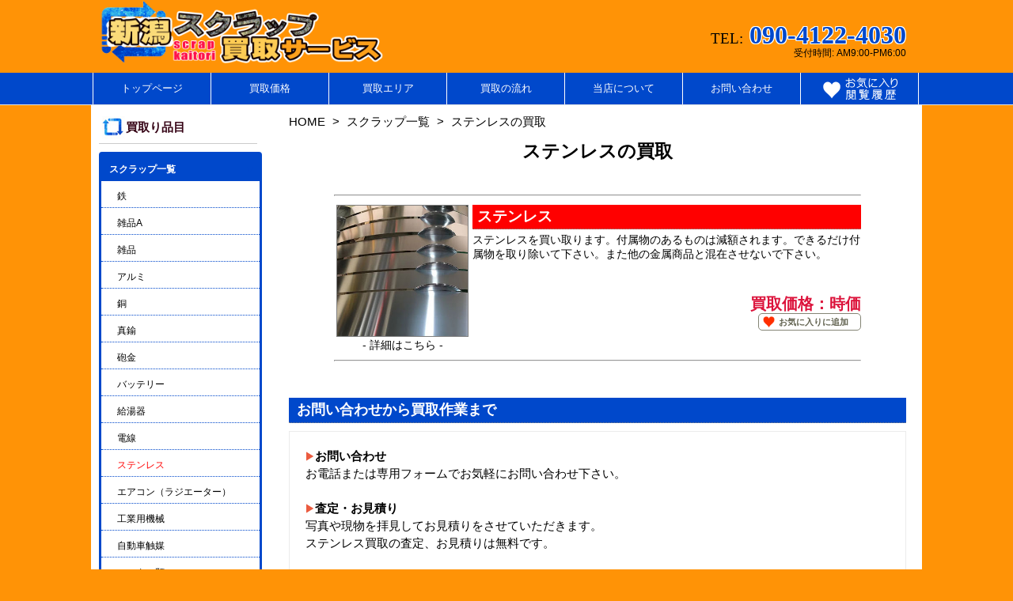

--- FILE ---
content_type: text/html
request_url: https://niigata.scrapkaitori.com/item/stainless.html
body_size: 13879
content:
<!DOCTYPE HTML PUBLIC "-//W3C//DTD HTML 4.01 Transitional//EN">
<html>
<head>
<meta http-equiv="Content-Type" content="text/html; charset=SHIFT_JIS">
<title>ステンレスの買取 | 新潟スクラップ買取サービス（新潟県新潟市）</title>
<meta name="description" content="ステンレスの買取品目一覧です。新潟市を中心に、新発田市、阿賀野市、五泉市、加茂市、三条市、燕市、加茂市、長岡市、柏崎市など新潟県全域（離島を除く）を中心に新潟県でステンレスの買取りを行っています。お見積りは無料です。">
<meta http-equiv="Pragma" content="no-cache">
<meta http-equiv="Cache-Control" content="no-cache">
<meta name="viewport" content="width=device-width, user-scalable=yes, maximum-scale=1.0, minimum-scale=1.0">
<link rel="stylesheet" href="../cart.css" type="text/css">
<!--[if lt IE 9]>
<script src="js/html5.js"></script>
<script src="js/css3-mediaqueries.js"></script>
<![endif]-->
<script src="../js/jquery1.7.2.min.js"></script>
<script src="../js/script.js"></script>
<link rel="stylesheet" id="dropdown-css" href="../dropdown/dropdown.css" type="text/css" media="all" />
<script src="../dropdown/modernizr.custom.js"></script>
<link rel="stylesheet" href="../style_1.css" type="text/css" media="screen">
<style>
.item-price {
	margin-top: 5pt;
	margin-bottom: 5pt;
	color: rgba(220, 20, 60, 1.0);
	font-size: 15pt;
	font-weight: bold;
	/*letter-spacing : 4px;*/
	line-height: 1em;
													
}

.item-price span{
	font-size: 10pt; 
}

.price_jika{
	font-size: 15pt; 
}

.img-waku2{
	position:relative;
}
.img-waku2 img{
	width:165px;
	border:1px solid gray;
}

.img-waku2 .up{
	position:absolute;
	top:0;
	left:0;
}

.img-waku2 .up img{
	border:0px;
	max-width:80px;
	height:auto;
}

.cat-name{
	margin-top:2px;
	margin-bottom:5px;
	background-color:red;
	padding:2px 6px;
	color:white;
	font-weight:bold;
	font-size:14pt;
}

.cat-name a{
	color:white;
}



@media only screen and (max-width:480px){

}
</style>
</head>
<body id="g_3" class="stainless">

<header id="header">

<!-- ロゴ -->
<div class="logo">
<a href="/">
<img src="../img/title.png" height="90" width="360" alt="新潟スクラップ買取サービス"></a>
<!--<img src="../img/title2.jpg" height="90" width="360" alt="" class="forpc" style="margin-left:-4px;">--->
</div>
<!-- / ロゴ -->


<!-- 電話番号+受付時間 -->
<div class="info forpc">
	<p class="tel"><span>TEL:</span> <a href="tel:090-4122-4030">090-4122-4030</a></p>
	<p class="open">受付時間: AM9:00-PM6:00</p>
</div>
<!-- / 電話番号+受付時間 -->

</header>

<!-- メインナビゲーション -->
<div id="fixedmenu">
<nav id="mainNav">
	<div class="inner">
	<a class="menu" id="menu"><span>MENU</span></a>
		<div class="panel">   
		<ul>
		<li><a href="../../"><strong>トップページ</strong></a></li>
		<li class="formobile"><a href="#sidebar" class="cls" id="cls"><strong>買取品目</strong></a></li>
		<li><a href="../../item/kakakuichiran.html"><strong>買取価格</strong></a></li>
		<li><a href="../../area.html"><strong>買取エリア</strong></a></li>
		<li><a href="../../howtobuy.html"><strong>買取の流れ</strong></a></li>
		<li><a href="../../about.html"><strong>当店について</strong></a></li>
		<li><a href="../../request.html"><strong>お問い合わせ</strong></a></li>
		<li class="last formobile"><a href="../../item/watchlist.html"><strong>お気に入り＆閲覧履歴</strong></a></li>
		<li class="last forpc"><a href="../../item/watchlist.html"><img src="../img/okiniiri_rireki.png" height="50" width="100" alt=""></a></li>

		</ul>   
		</div>
	</div> 
</nav>
</div>
<!-- / メインナビゲーション -->



<div id="container">

<div class="contents">

<!-- ページデータ -->

<!--▼商品表示部分ここから-->
<nav class="breadcrumbs">
	<ol itemscope itemtype="http://schema.org/BreadcrumbList">
		<li itemscope itemprop="itemListElement" itemtype="http://schema.org/ListItem">
			<a itemprop="item" href="../">
			<span itemprop="name">HOME</span>
			</a>
			<meta itemprop="position" content="1" />
		</li>
		<li itemscope itemprop="itemListElement" itemtype="http://schema.org/ListItem">
			<a itemprop="item" href="scrap.html">
			<span itemprop="name">スクラップ一覧</span>
			</a>
			<meta itemprop="position" content="2" />
		</li>
		<li itemscope itemprop="itemListElement" itemtype="http://schema.org/ListItem">
			<a itemprop="item" href="stainless.html">
			<span itemprop="name">ステンレスの買取</span>
			</a>
			<meta itemprop="position" content="3" />
		</li>
	</ol>
</nav>

<center>
<h1 class="categorytitle">ステンレスの買取</h1>
<table width="670" border="0">
<tr> 
<td>

</td>
</tr>
</table>
<table width="670">
<tr><td colspan=2><hr></td></tr>
<tr> 
<td rowspan="2" width="175"  valign="top"> 
<div class="img-waku2"><p style="text-align:center;" class=r_over><a href="stainless_1.html"><img src="../itemimages/stainless_1_1.jpg" width="165" height="165" border="0" alt="ステンレス"></a></p></div>
<div class="annai" style="text-align:center;"><a href="stainless_1.html">- 詳細はこちら -</a></div>

</td>
<td width="495" valign="top">
<!--<div class="cat-no">stainless_1</div>-->
<h2 class="cat-name"><a href="stainless_1.html">ステンレス</a></h2>
<div class="cat-contents">ステンレスを買い取ります。付属物のあるものは減額されます。できるだけ付属物を取り除いて下さい。また他の金属商品と混在させないで下さい。</div>

</td>
</tr>
<tr> 
<td width="495" valign="top" align="right">
<div class="item-price price_jika">買取価格：時価</div>
<div id="added_stainless_1" style="height:20px;">
<a href="" id="stainless_1" class="addlist"><span class="okiniiri_add">お気に入りに追加</span></a>
</div>

</td>
</tr>
<tr><td colspan=2><hr></td></tr>
</table>
<br>
</center>
<!--▲商品表示部分ここまで-->


<section class="content">
<h2 class="title"><span></span>お問い合わせから買取作業まで</h2>
<article>
<span class="arrow">お問い合わせ</span><br>
お電話または専用フォームでお気軽にお問い合わせ下さい。<br>
<br>
<span class="arrow">査定・お見積り</span><br>
写真や現物を拝見してお見積りをさせていただきます。<br>
ステンレス買取の査定、お見積りは無料です。<br>
<br>
<span class="arrow">買取（回収）</span><br>
店頭又は出張にて買取りをさせていただきます。<br>
※出張買取りできない場合もありますのでご了承下さい。<br>
</article>
</section>

<section class="content">
<h2 class="title"><span></span>ステンレス買取エリア</h2>
<article>
<span class="bld">新潟市を中心に、新発田市、阿賀野市、五泉市、加茂市、三条市、燕市、加茂市、長岡市、柏崎市など新潟県全域（離島を除く）</span>を中心に<span class="bld">新潟県</span>で<span class="bld">ステンレス</span>の買取り・回収・処分を行っています。<br>
</article>
</section>


<section class="content">
<h2 class="title"><span></span>査定・お見積り依頼・お問い合わせ</h2>
<article>
<p class="bld">お電話またはメールでお気軽にご連絡下さい</p>

<div class="askbox">
<div class="m10">
<p><a href="tel:0120-257-925" style="font-size:150%;color:red;font-weight:bold;">0120-257-925</a></p>※受付時間：8:00-20:00
</div>
</div>
<br>

<div class="askbox">
<div class="m10">
<p><a href="../request.html" style="font-size:120%;color:red;font-weight:bold;">フォームからのお問い合わせはこちら</a></p>
</div>
</div>
</article>
</section>


<!-- ページデータ（ここまで） -->

</div>

<div id="sidebar">


<!-- メニュー -->

<SCRIPT language="JavaScript">

$(function() {
    var Accordion = function(el, multiple) {
        this.el = el || {};
        this.multiple = multiple || false;

        // Variables privadas
        var links = this.el.find('.link');
        // Evento
        links.on('click', {el: this.el, multiple: this.multiple}, this.dropdown)
    }

    Accordion.prototype.dropdown = function(e) {
        var $el = e.data.el;
            $this = $(this),
            $next = $this.next();

        $next.slideToggle();
        $this.parent().toggleClass('open');

        if (!e.data.multiple) {//window close
            //$el.find('.submenu').not($next).slideUp().parent().removeClass('open');
        };
    }   

    //var accordion = new Accordion($('#accordion'), false);//閉じるを無効に
});


$(function(){

   var id1 = $('body').attr('id');//bodyのidの値を取得
   var id1='m_'+id1;//スタイルを適用するIDを設定
   target_1 = document.getElementById(id1);
   if (target_1 != null) {
   target_1.className = "default open";
   }

   var class1 = $('body').attr('class');//bodyのclassの値を取得
   var class1='m_'+class1;//スタイルを適用するIDを設定
   target_2 = document.getElementById(class1);
   if (target_2 != null) {
   target_2.className = "selected";
   }

});
</script>

<!-- メニュー -->
<div class="spacer"></div><div class="fnavi for-mobile_del"><div class="fnav_title">買取り品目</div>
<div class="" id="mainmenu">
<ul id="accordion" class="accordion">
<li id="m_g_3"><div class="link">スクラップ一覧<span class="fa fa-chevron-down">▼</span></div><ul class="submenu"><li><a href="../item/iron.html" id="m_iron">鉄</a></li><li><a href="../item/zappin_a.html" id="m_zappin_a">雑品A</a></li><li><a href="../item/zappin.html" id="m_zappin">雑品</a></li><li><a href="../item/aluminum.html" id="m_aluminum">アルミ</a></li><li><a href="../item/copper.html" id="m_copper">銅</a></li><li><a href="../item/brass.html" id="m_brass">真鍮</a></li><li><a href="../item/houkin.html" id="m_houkin">砲金</a></li><li><a href="../item/battery.html" id="m_battery">バッテリー</a></li><li><a href="../item/kyutoki.html" id="m_kyutoki">給湯器</a></li><li><a href="../item/densen.html" id="m_densen">電線</a></li><li><a href="../item/stainless.html" id="m_stainless">ステンレス</a></li><li><a href="../item/radiator.html" id="m_radiator">エアコン（ラジエーター）</a></li><li><a href="../item/kogyokikai.html" id="m_kogyokikai">工業用機械</a></li><li><a href="../item/shokubai.html" id="m_shokubai">自動車触媒</a></li><li><a href="../item/motor.html" id="m_motor">モーター類</a></li></ul></li><li id="m_g_4"><div class="link">その他一覧<span class="fa fa-chevron-down">▼</span></div><ul class="submenu"><li><a href="../item/noukigu.html" id="m_noukigu">農機具</a></li><li><a href="../item/jyuki.html" id="m_jyuki">重機・建設機械</a></li><li><a href="../item/hatsudenki.html" id="m_hatsudenki">発電機・船外機</a></li><li><a href="../item/bike.html" id="m_bike">バイク・車</a></li><li><a href="../item/kasetsu.html" id="m_kasetsu">ハウス・コンテナ</a></li><li><a href="../item/PC.html" id="m_PC">パソコン・ゲーム機</a></li><li><a href="../item/HDD.html" id="m_HDD">パソコンパーツ欠品・HDD</a></li><li><a href="../item/keitaita.html" id="m_keitaita">その他</a></li>
</ul></div></div>

<!-- / メニュー -->
<div class="bnr">


<!--htmlstart--><!--google map-->
<div style="clear:both;margin-top:20px;text-align:center;">
MAP<br>
<p>
<iframe src="https://www.google.com/maps/embed?pb=!1m18!1m12!1m3!1d3149.5985742008475!2d139.062722185725!3d37.869682159363244!2m3!1f0!2f0!3f0!3m2!1i1024!2i768!4f13.1!3m3!1m2!1s0x0%3A0xad7b8c2766eeaf8d!2zMzfCsDUyJzEwLjgiTiAxMznCsDA0JzAxLjAiRQ!5e0!3m2!1sja!2sjp!4v1654253559782!5m2!1sja!2sjp" width="100%" height="300" frameborder="0" style="border:0" allowfullscreen></iframe>
</p>

</div>


    
<div style="margin:20px 0;border:2px solid #0048cb;background:#ffe6a7;padding:4px;">
<p style="font-weight:bold;border:1px dotted #a6c752;background:#ffffff;padding:4px 6px;color:red;text-align:center;">出張エリア</p>
<p style="margin:5px;">
<span style="font-weight:bold;">新潟市を中心に、新発田市、阿賀野市、五泉市、加茂市、三条市、燕市、加茂市、長岡市、柏崎市など新潟県全域（離島を除く）</span><br><span style="font-size:80%;">※ご依頼の内容によってはお受けできないこともございます</span>
</p>
</div>



      <!--htmlend-->

</div>




</div>

<div style="clear:both;"></div>

<footer id="footer">
<div class="inner">
  <!-- 左側 -->

<div id="info" class="grid">
<!-- ロゴ -->
<div class="logo">
<div><a href="../"><img src="../../img/title.png" alt="新潟スクラップ買取サービス" /></a></div>
<div><a href="../">新潟スクラップ買取サービス<br>ニコニコサービス
<br /><span>新潟県新潟市江南区長潟1-285-1</span></a></div>
</div>
<!-- / ロゴ -->
<!-- 電話番号+受付時間 -->
<div class="info>
<p class="tel"><span>TEL:</span> <a href="tel:090-4122-4030">090-4122-4030</a></p>
<p class="open">受付時間: AM9:00-PM6:00</p>
</div>
<!-- / 電話番号+受付時間 -->
</div> 


<!-- / 左側 -->
<!-- 右側 ナビゲーション -->
<ul class="footnav for-not-mobile">
        <li><a href="../../">HOME</a></li>
	<li><a href="../../about.html">お店のご案内</a></li>
	<li><a href="../../howtobuy.html">買取の流れ</a></li>
	<li><a href="../../privacy.html">プライバシーポリシー・免責事項</a></li>
	<li><a href="../../request.html">お問い合わせ</a></li>
</ul>
<!-- / 右側 ナビゲーション -->
</div>

</footer>

<!-- / フッター -->
<address>

Copyright(c) 新潟スクラップ買取サービス ニコニコサービス

</address>



<script language="JavaScript">
<!--
dN=new Date;
Mins=dN.getMinutes();
Secs=dN.getSeconds();
URL=document.referrer;
TITLE=document.title;
ETITLE=encodeURIComponent(TITLE);
if(URL==""){URL="Unknown";}
document.write("<IMG SRC=");
document.write("../../cgi/anlog/logset.cgi?");
document.write(ETITLE+","+document.location.href+","+URL+",");
document.write(Mins+Secs);
document.write(">");
// -->
</script>



</div>
</div>


<div class="ptop"><span><a href="#header">ページTOPへ</a></span></div>


<div id="btm_menu">
<div class="btmmenu" style="border-right:1px solid #ffffff;"><a href="#sidebar" class="goancer"><img src="../../img/btm_menu.png" width="65"border="0"></a></div>
<div class="btmmenu" style="border-right:1px solid #ffffff;"><a href="../../item/kakakuichiran.html"><img src="../../img/btm_kakaku.png" width="65"border="0"></a></div>
<div class="btmmenu" style="border-right:1px solid #ffffff;"><a href="../../item/watchlist.html"><img src="../../img/btm_okiniiri.png" width="65"border="0"></a></div>
<div class="btmmenu"><a href="../../request.html"><img src="../../img/btm_ask.png" width="65"border="0"></a></div>
</div>

<style>

</body>
</html>

--- FILE ---
content_type: text/css
request_url: https://niigata.scrapkaitori.com/cart.css
body_size: 2963
content:
@charset "Shift_JIS";

body {
color:#000000;
font-family:"ＭＳ Ｐゴシック","ＭＳ ゴシック","MS PGothic",Sans-Serif;
line-height:1.5em;
font-size:10px;
}


/*フォント*/
td,div{
font-size:10pt

}

/* リンク */
a{
color:#666666
}


/* テーブルの枠 */
.waku{
border-style:solid;
border-width:1px;
border-color:#cccccc;
}

.waku2{
border-style:solid;
border-width:1px;
border-color:#BDD5B3;
}


table.zaiko,table.zaiko td, table.zaiko tr{
border-collapse:collapse;
border-style:solid;
border-width:1px;
border-color:#cccccc;
text-align:center;
padding:3px;
}



.pad{
padding:4px;
}

/* カート画面の表 */

.koumoku{
background-color:#5f9cd2;
color:white;
}


.tb{ 
border:1px solid #484747;
border-collapse:collapse;
}
.tb td{
border:1px solid #484747;
border-collapse:collapse;
}

/* カート画面のボタン */
.btn{
border-style:solid;
border-color:#484747;
border-width:1px;
background-color:#F7F7F7;
}

a.btn{
text-decoration:none;
border-style:solid;
border-color:#484747;
border-width:1px;
background-color:#F7F7F7;
}


.btn_r{
border-style:solid;
border-color:#428418;
border-width:1px;
background-color:#5f9cd2;
font-weight:bold;
color:#ffffff;
}

/* カート画面の入力フォーム */
.in{
border-style:solid;
border-color:#484747;
border-width:1px;
background-color:#ffffff;
}

.noline{
border:none;
}
.noline td{
border:none;
}


.formob{
	display:none;
}


	input[type="button"]{
		font-size:105%;
		padding: 5px; 
		border:1px gray solid;
		cursor:pointer;
	}

	input[type="submit"]{
	font-size:105%;
	padding: 5px; 
	border:1px gray solid;
	cursor:pointer;
	}

	input[type="reset"]{
	font-size:105%;
	padding: 5px; 
	border:1px gray solid;
	cursor:pointer;
	}

	.btn{
	font-size:105%;
	padding: 5px; 
	border-style:solid;
	border-color:#484747;
	border-width:1px;
	background-color:#F7F7F7;
	}

	input[type="submit"].btn_conf{/*確認ページの「入力確認」だけが上記のCSSで適用されないため作成*/
	/*font-size:150%;*/
	padding: 5px 20px; 
	border-style:solid;
	border-color:#484747;
	border-width:1px;
	color:#000000;
	background-color:#fddd06;
	}


	input[type="text"]  {
	border:1px gray solid;
	max-width:100%; 
	padding:4px;
	font-size:105%;
	}

	input[type="tel"]  {
	border:1px gray solid;
	max-width:100%; 
	padding:4px;
	font-size:105%;
	}


	input[type="radio"]  {
		border:1px gray solid;
	}

	input[type="checkbox"]  {
		border:1px gray solid;
	}


	select{
	border:1px gray solid;
	max-width:100%; 
	padding:4px;
	font-size:105%;
	}

	textarea{
	font-size:105%;
		max-width:90%; 
		border:1px gray solid;
	}

@media only screen and (max-width:700px){
/* @media only screen and (max-width:641px){*/

	.forpc{
		display:none;
	}

	.formob{
		display:inline;
	}

	td,div{
	font-size:10pt
	}

	body{
	font-size:10px;
	}


	table{
	width:100%;
	font-size:10px;
	}

	td{
	/*font-size:90%;*/
	max-width:200px;
	line-height:1.2em;
	padding:4px;
	}



	img{
		max-width:100%;
	}

}


:disabled {
	background-color:#ffffff; 
	color: #000000; 
	cursor: not-allowed; 
}



--- FILE ---
content_type: text/css
request_url: https://niigata.scrapkaitori.com/style_1.css
body_size: 24400
content:
@charset "Shift_JIS";

html, body, div, span, applet, object, iframe, h1, h2, h3, h4, h5, h6, p, img, blockquote, pre, a, abbr, acronym, address, big, cite, code, del, dfn, em, font, ins, kbd, q, s, samp, small, strike, strong, sub, sup, tt, var, dl, dt, dd, ol, ul, li, fieldset, form, label, legend, table.table, caption, tbody, tfoot, thead, tr, th, td {border: 0;font-family: inherit;font-size: 100%;font-style: inherit;font-weight: inherit;margin: 0;outline: 0;padding: 0;/*vertical-align: baseline;*/}
:focus {outline: 0;}


body {
color:#464646;
color:#000000;
font-size:small;
font-size:15px;
font-family:"ＭＳ Ｐゴシック","ＭＳ ゴシック","MS PGothic",Sans-Serif;
line-height:1.5;
-webkit-text-size-adjust: none;
/*background:url('images/bg.jpg'),linear-gradient(#fffbef,#ffffff 800px);*/
/*background:linear-gradient#fff4f2,#ffffff 400px),url('images/footbg.jpg');
-webkit-background-size:1500px auto;
background-size:1500px auto;
background-repeat:no-repeat;*/
background-color:#ff9306;
}

/*a{color:#290701;text-decoration:none;}*/
a{color:#000000;text-decoration:none;}
a:hover{color:red;
	-webkit-transition:all 0.5s;/*オンマウスでフェード*/
	-moz-transition:all 0.5s;/*オンマウスでフェード*/
	transition:all 0.5s;/*オンマウスでフェード*/
}
a:active, a:focus {outline:0;}

ol, ul {list-style: none;}

h1{font-size:150%;margin:10px 0 20px 0;font-weight:bold;}
h2{font-size:120%;border-bottom: 1px dotted gray;margin:10px 0;font-weight:bold;}

/* 全体
------------------------------------------------------------*/
#container{
margin:0 auto;
padding:0;
width:1050px;
background-color:white;
}


#wrapper{
margin:0 auto;
padding:0 1%;
width:98%;
position:relative;
}

.inner{
margin:0 auto;
width:100%;
}


/*************
/* ヘッダー
*************/
#header{
position:relative;
height:92px;

}


header nav ul {margin:0px; list-style:none; text-align:right; font-size:0.83em;padding-right:20px;}
header nav li {display:inline; border-right:1px #aaa dotted; padding:0 0.75em;}
header nav li.eol {border-right:none; padding-right:0;}
header nav a {color:#f87d67;}
header nav a:hover {color:#f8a090;}
header nav img {vertical-align:middle;}


.info{
margin-top:35px;
float:right;
padding-right:20px;
text-align:right;
color:#fda01b;
line-height:1.2em;
}

.info .open{
color:#fda01b;
color:#000000;
font-size:12px;
}

.info .tel,.info .tel a{
margin-top:0px;
color:#fda01b;
color:#0048cb;
font-family:"monospace";
font-family:"Courier New";
font-family:"Impact";
font-size:32px;
font-weight:bold;
}

.info .tel a{
	text-shadow: 
	1px 1px 0 #FFF,
	-1px -1px 0 #FFF,
	-1px 1px 0 #FFF,
	1px -1px 0 #FFF,
	0px 1px 0 #FFF,
	0 -1px 0 #FFF,
	-1px 0 0 #FFF,
	1px 0 0 #FFF;
}


.info .tel span{
color:#fda01b;
color:#000000;
}

.logo{
margin-top:1px;
float:left;
margin-left:10px;
}

.logo span{display:block;}

.logo{
/*margin-bottom:6px;*/
}


.logo img{
max-width:100%;
height:auto;
}

.logo span{
color:#000000;
font-size:.6em;
font-weight:normal;
}


.info span{
color:#846661;
font-size:.6em;
font-weight:normal;
}


/*トップページイメージ*/
.topimg img{
width:100%;
}

/*左メニュー用*/


#mainmenu ul {
    list-style-type: none;
    padding: 0;
}

/** =======================
 * Contenedor Principal
 ===========================*/



#mainmenu .accordion {
    width: 100%;

    /*max-width: 360px;*/
    /*margin: 30px auto 20px;*/
    background: #fff;
    background: #cccccc;
    -webkit-border-radius: 4px;
    -moz-border-radius: 4px;
    border:3px #666666 solid;
    border:3px #0048cb solid;
    border-radius: 4px;
 }

#mainmenu .accordion .link {
    cursor: pointer;
    display: block;
    padding: 10px 5px 5px 10px;
    color: #4D4D4D;
    color:#666666;
    font-size: 12px;
    /*font-weight: 700;*/
    border-bottom: 1px solid #666666;
    border-bottom: 1px dotted #0048cb;
    position: relative;
    -webkit-transition: all 0.4s ease;
    -o-transition: all 0.4s ease;
    transition: all 0.4s ease;
}

#mainmenu .accordion li:last-child .link {
    border-bottom: 0;
}

#mainmenu .accordion li span{
    position: absolute;
    top: 16px;
    left: 12px;
    font-size: 16px;
    color: #619dd0;
color: #cccccc;/*アコーディオン復活の際には削除*/
    -webkit-transition: all 0.4s ease;
    -o-transition: all 0.4s ease;
    transition: all 0.4s ease;
}

#mainmenu .accordion li span.fa-chevron-down {
    color: #0048cb;
    top: 10px;
    right: 6px;
    left: auto;
    font-size: 12px;
}

#mainmenu .accordion li .link {
font-weight:bold;
background: #cccccc;
color: #ffffff;
background: #0048cb;
}

#mainmenu .accordion li.open span {
    /*color: #020c75;*//*アコーディオン復活の際には有効に*/
}
#mainmenu .accordion li.open span.fa-chevron-down {
/*
    -webkit-transform: rotate(180deg);
    -ms-transform: rotate(180deg);
    -o-transform: rotate(180deg);
    transform: rotate(180deg);
*/
}

#mainmenu .accordion li.default .submenu {display: block;}

/**
 * Submenu
 -----------------------------*/
#mainmenu .submenu {
    /*display: none;*//*アコーディオン復活の際には有効に*/
    background: #020c75;
    background: #619dd0;
    background: #ffffff;
 }

#mainmenu .submenu li {
    border-bottom: 1px solid #cccccc;
    border-bottom: 1px dotted #0048cb;
 }

#mainmenu .submenu a {
    font-size: 12px;
    display: block;
    text-decoration: none;
    color: #d9d9d9;
    color: #ffffff;
    color: #000000;
    padding: 10px 5px 5px 5px;
    padding-left: 20px;
    -webkit-transition: all 0.25s ease;
    -o-transition: all 0.25s ease;
    transition: all 0.25s ease;
 }

#mainmenu .submenu a:hover {
    background: #b63b4d;
    background: red;
    color: #FFF;
 }

#mainmenu .submenu a.selected {
/*    background: #b63b4d;
    background: #666666;
    color: #FFF;
*/
    background: #ffffff;
    color: red;
 }




/**/
.fnavi{
padding:10px 10px 10px 10px;
}

.fnavi .fnavi_c{
border: 3px solid #CCCCCC;
border-radius: 5px;
padding:10px 10px 20px 10px;
margin-bottom:20px;
width:100%;
}

.fnavi .opener{
padding-top:2px;
padding-left:4px;
/*font-size:120%;*/
color: #000000;
border-bottom: 1px dotted gray;
/*border: 2px solid #fefce7;
border-radius: 5px;
padding:7px;
margin-left:10px;
margin-bottom:10px;
background: -webkit-linear-gradient(top, #fffef8 0%, #fefce7 50%, #fefce7 100%);*/
background-color:#f5f4f4;
background-color:#ffffff;
margin:1em 0 0;
}


.fnavi .opener:hover{
/*color:red;*/
}



.fnavi .opener span{
font-weight:normal;
}

.fnavi li.item{

margin-left:5px;

}

.fnavi ul.menu li{
border-bottom: 1px dotted #284763;
margin-left:10px;
padding-top:5px;
padding-bottom:2px;
width:90%;
line-height:1.1em;
}



.fnavi ul.menu li a:before{
  content: '';/*何も入れない*/
  display: inline-block;/*忘れずに！*/
  width: 10px;/*画像の幅*/
  height: 11px;/*画像の高さ*/
  background-image: url(img/ya.gif);
  background-size: contain;
  vertical-align: middle;
}


h2.h2_style_1:before{

  content: '';/*何も入れない*/
  display: inline-block;/*忘れずに！*/
  width: 24px;/*画像の幅*/
  height: 24px;/*画像の高さ*/
  background-image: url(img/shoe.jpg);
  background-size: contain;
  vertical-align: middle;

}

h2.title{
color:#ffffff;
background-color:#0048cb;
padding:2px 10px;
}

.fnavi ul.menu li a{
color:#000;
text-decoration:none;
display:block;
}

.fnavi ul.menu li a:hover{
color:red;
}


.fnavi .fnav_title{
/*border-left: 8px solid #CCCCCC;*/
border-bottom: 1px solid #CCCCCC;
margin-bottom:10px;
padding:4px;
color:#350315;
font-weight:bold;
/*border-bottom: 1px dotted #d7517a;*/
/*width:80%;*/
}

.fnavi .fnav_title:before{

  content: '';/*何も入れない*/
  display: inline-block;/*忘れずに！*/
  width: 30px;/*画像の幅*/
  height: 30px;/*画像の高さ*/
  background-image: url(img/shoe.jpg);
  background-size: contain;
  vertical-align: middle;

}


.fnavi .fnavi_c ul{
display:flex;
flex-direction:column;
}

.ptop {
	position:fixed;
	bottom:10px;
	right:2px;
	z-index:99;
	text-align:right;

}

.ptop a{
	text-decoration:none;
	color:#0b3b2e;
	color:#0048cb;
	display: inline-block;
	margin: 2px 2px 2px 2px;
	padding: 6px 3px;
	text-decoration: none;
	border: 1px solid #0048cb;
	border-radius: 0.2em;
	background-color: rgba( 255, 255, 255, 0.75 );
}


.search{
	color:#009900;
	font-size:90%;
	margin-top:10px;
	margin-left:10px;
	border:1px gray solid;
	padding:5px;
	width:190px;
	text-align:center;
}


.searchbox{
	text-align:center;
	margin-bottom:20px;
}

.cat-no, .cat-name{
font-weight:bold;
}

.cat-name{
margin-bottom:5px;
}

.item-no{
font-weight:bold;
margin-bottom:5px;
}
.item-name{
font-size:120%;
font-weight:bold;
margin-bottom:5px;
}
.item-price{
font-weight:bold;
margin-bottom:5px;
}


.item-price .price{
font-size:120%;
}


.item-price .teika{
font-weight:normal;
text-decoration:line-through;
}

.cat-price .price{
font-size:120%;
}

.cat-price .teika{
font-weight:normal;
text-decoration:line-through;
}

/*************
/* フッター
*************/
#footer{
clear:both;
overflow:hidden;
padding:10px 10px 20px 10px;
background:#f0e2b8;
background:#ffffff;
border-top:1px solid #d8d8d8;

}

* html #footer{height:1%;}

#footer .grid{
padding:10px 0 5px;
margin:0;
background:transparent;
}

#footer #info .logo, #footer #info .info{float:none;}

#footer #info{text-align:center;}

#footer #info .info{
clear:both;
padding:10px 0 0 15px;
text-align:left;
}

#footer .logo img{margin-bottom:10px;}

#footer .logo {font-size:18px;line-height:1.2em;margin-bottom:10px;}


#footer .logo a{
color:#000000;
}

#footer .logo a:hover{
color:red;
}


#footer .info .tel,#footer .info .tel span{
font-size:12px;
color:#000000;
}

ul.footnav{
float:right;
width:650px;
padding:10px 0;
}

ul.footnav li{
float:left;
margin-bottom:10px;
padding:0 7px 0 8px;
font-size:11px;	
border-right:1px solid #b6b6b6;
}

#footer a{color:#005331;}
#footer a{color:#000000;}
#footer a:hover{color:red;}



address{
clear:both;
padding:5px;
text-align:center;
font-style:normal;
font-size:10px;
color:#ffffff;
background:#4891d2;
background:#000000;
background:#0048cb;
}

address a{
color:#ffffff;
}

address a:hover{
color:red;
}


.left{
position:relative;
float:left;
}

.max40{
max-width:40%;
height:auto;
}

.m20{
margin:20px;
}


.mt20{
margin-top:20px;
}

p.w50{
width:350px;
padding:10px;
}

p.img_half img{
max-width:340px;
margin:10px;
text-align:center;
}

p.img_half{
text-align:center;
}

p.text{
margin:10px;
max-width:340px;
}

.banner{
margin:0 0 10px 10px;
text-align:center;
}

/*製品ページの関連商品一覧*/
.ichiran_item{
}

.ichiran_title{
text-align:center;
font-weight:bold;
}

.itemlist{
position:relative;

}

.itemname{
margin-left:10px;
margin-top:10px;
margin-bottom:20px;
line-height:1.2em;
width:170px;
width:240px;
display: inline-block; /* インラインブロック化 */
vertical-align: top;   /* 上端を揃える */
position:relative;
/*float:left;*/
font-size:12px;
}

.itemname .itemname_2{
line-height:1.1em;
margin-top:5px;
}


.itemname .price{
/*margin-top:5px;*/
text-align:right;
}

.itemname img{
max-width:100%;
width:100%;
border:solid 1px gray;
padding:2px;
}

.r_over a:hover img {
	opacity:0.7;
	filter: alpha(opacity=70);
	-ms-filter: "alpha( opacity=70 )";
	/*border: none*/
}

.fnavi ul li .opener .selected{
display:none;
}

.topbox td{
padding:2px;
line-height:1.2em;
}

.topbox td img{
width:90%;
border:1px solid gray;
padding:2px;
}


.okiniiri,.okiniiri_add,.okiniiri_added{

	text-align:center;
	width:200px;
	text-decoration: none;
	font-size: 11px;
	font-weight:bold;
	padding:4px 15px 4px 25px;
	border: 1px #848575 solid;
	color: #626350;
	-webkit-appearance: none;
	-webkit-border-radius: 5px;
	/*-webkit-box-shadow: 0 2px 2px #CCC;*/
	/*text-shadow: 1px 2px 3px #C45C00;*/
	background: #ffffff;
	background: url('img/okiniiri.png') 5px center no-repeat #ffffff;
	-webkit-background-size:15px auto;
	background-size:15px auto;
	background-repeat:no-repeat;

}

.okiniiri{
	color: red;

}


.okiniiri_add{
	color: #626350;
}

.okiniiri_add a{
	color: #626350;
}


.okiniiri_added{
	color: red;
}

span.delwl{
	position: absolute;
	top: 2px;
	right:2px;

}

span.okiniiri_deled{

	font-size: 11px;
	color: #626350;

}

#btm_menu{
display:none;
}


table.table_1,table.table_1 td, table.table_1 tr{
border-collapse:collapse;
border-style:solid;
border-width:1px;
border-color:#cccccc;
text-align:left;
padding:5px;
}


.share-buttons {
  display: block;
  margin: 0;
  padding: 0;
  list-style-type: none;
}

.share-buttons li {
  display: inline-block;
  margin-right: 10px;
  vertical-align: top;
}




/* PC用
------------------------------------------------------------*/





@media only screen and (min-width: 800px){


	.fixed {/*#fixedmenuをスクロール時に固定するためscript.js内で設定*/
	position: fixed;
	top: 0;
	width: 100%;
	z-index: 10000;

	filter:alpha(opacity=90);/*透過設定*/
	-moz-opacity: 0.9;
	opacity: 0.9;
	}

	#header{
	overflow:hidden;
	}

	#header nav{
	margin-top:2px;
	}

	body {
	background-color:#ffffff;
	background-color:#ff9306;
	}

	.contents{
	position:relative;
	float:right;
	width:780px;
	/*border: 1px dotted #fa7321;
	border-radius: 5px;*/
	padding:10px 20px 20px 30px;
	line-height:1.5;

	}

	.maincontents{
	width:570px;
	float:left;
	position:relative;

	}

	.rightside{
	width:200px;
	float:left;
	}

	.infodate { 
	color: #0c0c0d;
	padding-top: 5px;
	padding-left: 10px;
	}

	.infocontents { 
	color: #0c0c0d;
	padding-top: 4px;
	padding-left: 14px;
	border-bottom:solid 1px #dcdcdc;
	line-height:1.2em;
	}


/*
	.topcontent{
	position:relative;
	float:left;
	width:656px;
	}

	.rightside{
	float:left;
	width:157px;
	}
*/

	.contents table{
	max-width:790px;
	font-size:12px;
	}

	.contents img{
	max-width:100%;
	height:auto;
	}

	#sidebar{
	position:relative;
	float:left;
	width:220px;
	}


	.formobile {display:none !important;}

	#header,#wrapper,.inner{
	/*width:960px;*/
	padding:0;
	width:1050px;
	margin:0 auto;
	background-color:white;
	background-color:#ff9306;
	}
	
	#wrapper{padding-bottom:20px;}
	
        nav#mainNav{
	clear:both;
	overflow:hidden;
	position:relative;

	background: -webkit-linear-gradient(top, #000000 0%, #000000 50%, #000000 100%);
	background: -webkit-gradient(linear, left top, left bottom, color-stop(1, #000000), color-stop(0.5, #000000), color-stop(0.00, #000000));
	background: -moz-linear-gradient(top, #000000 0%, #000000 50%, #000000 100%);
	background: -o-linear-gradient(top, #000000 0%, #000000 50%, #000000 100%);
	background: -ms-linear-gradient(top, #000000 0%, #000000 50%, #000000 100%);
	background: linear-gradient(top, #000000 0%, #000000 50%, #000000 100%;)

	background: -webkit-linear-gradient(top, #0048cb 0%, #0048cb 50%, #0048cb 100%);
	background: -webkit-gradient(linear, left top, left bottom, color-stop(1, #0048cb), color-stop(0.5, #0048cb), color-stop(0.00, #0048cb));
	background: -moz-linear-gradient(top, #0048cb 0%, #0048cb 50%, #0048cb 100%);
	background: -o-linear-gradient(top, #0048cb 0%, #0048cb 50%, #0048cb 100%);
	background: -ms-linear-gradient(top, #0048cb 0%, #0048cb 50%, #0048cb 100%);
	background: linear-gradient(top, #0048cb 0%, #0048cb 50%, #0048cb 100%;)

	border-top:1px solid #e4e4e4;
	border-bottom:1px solid #e4e4e4;
	}
	
	nav#mainNav .inner{
	width:1046px;
	padding:0 14px;
	}

	nav#mainNav ul li{
	float: left;
	position: relative;
	}


	nav#mainNav li.last{border-right:1px solid #ffffff;}

	nav#mainNav ul li a{
	display: block;
	text-align: center;
	_float:left;
	font-size:13px;
	width:148px;
	height:30px;
	padding-top:10px;
	color:#ffffff;
	border-left:1px solid #ffffff;
	/*text-shadow: 1px 1px 1px #ffffff; */

	background: -webkit-linear-gradient(top, #000000 0%, #000000 50%, #000000 100%);
	background: -webkit-gradient(linear, left top, left bottom, color-stop(1, #000000), color-stop(0.5, #000000), color-stop(0.00, #000000));
	background: -moz-linear-gradient(top, #000000 0%, #000000 50%, #000000 100%);
	background: -o-linear-gradient(top, #000000 0%, #000000 50%, #000000 100%);
	background: -ms-linear-gradient(top, #000000 0%, #000000 50%, #000000 100%);
	background: linear-gradient(top, #000000 0%, #000000 50%, #000000 100%;)

	background: -webkit-linear-gradient(top, #0048cb 0%, #0048cb 50%, #0048cb 100%);
	background: -webkit-gradient(linear, left top, left bottom, color-stop(1, #0048cb), color-stop(0.5, #0048cb), color-stop(0.00, #0048cb));
	background: -moz-linear-gradient(top, #0048cb 0%, #0048cb 50%, #0048cb 100%);
	background: -o-linear-gradient(top, #0048cb 0%, #0048cb 50%, #0048cb 100%);
	background: -ms-linear-gradient(top, #0048cb 0%, #0048cb 50%, #0048cb 100%);
	background: linear-gradient(top, #0048cb 0%, #0048cb 50%, #0048cb 100%;)
	}


	nav#mainNav ul li.forpc img{
	margin-top:-15px;
	}


	nav#mainNav ul li a span,nav#mainNav ul li a strong{
	display:block;
	}

	nav#mainNav ul li a span{
	color:#fff100;
	font-size:10px;
	}

	nav div.panel{
	display:block !important;
	float:left;
	}

	a#menu{display:none;}

	nav#mainNav li a:hover{
	color:#ffffff;
	padding-top:10px;
/***********/
	background:#e48a15;
	background:#80cacb;
	background:#0048cb;
	background:red;

	}
	
	#topBanner{margin-left:15px;}/***15px****/
	#mainBanner{margin-left:0px;margin-top:5px;}/***15px****/
	#subpage #mainBanner{margin:15px auto;}
	
	#main{
	float:right;
	width:667px;
	padding-right:15px;
	}
	
	#sidebar{
	#float:left;
	#width:245px;
	#padding:0 0 0 15px;/********15px 0 0 15px***********/
	#overflow:hidden;
	}

	
	/* グリッド全体 */
	.gridWrapper{
	width:960px;
	margin:0 0 0 -10px;
	}
	
	#gallery article{padding:10px 0 10px 10px;}
	
	/* グリッド */
	.grid{
	float:left;
	width:300px;
	margin-left:20px;
	}
	
	#subpage .grid{width:auto;}
	
	#gallery .grid{
	width:auto;
	margin:10px 0 2px 10px;
	}

	.contents table{
	max-width:100%;
	font-size:12px;
	font-size:14px;
	margin-top:5px;
	margin-bottom:5px;
	}

	.contents img{
	max-width:100%;
	height:auto;
	}

	img{margin:2px 0;}



	.logo img{
	margin:0;
	}

	body.noleftbannerforpc .leftbanner{
	display:none;
	}

	.fnavi ul li .opener .selected{
	margin-left:50px;
	}

	.bnr{
	margin-left:8px;
	}
}


@media only screen and (max-width:959px){


}

@media only screen and (max-width:800px){


	#header{
	/*margin-top:20px;*/
	height:70px;
	height:90px;
		background-color:#ff9306;
	}

	header .logo img{
	/*width:100%;
	height:auto;*/
	}


	.banner img{
	width:120px;
	height:auto;
	}


	.for-not-mobile {display:none !important;}
	.forpc {display:none !important;}

	.formobile{
	display:inline;
	}

	body#top .contents{
	display:none;
	}


	.pan{
	font-size:14px;
	border-top:solid 1px gray;
	border-bottom:solid 1px gray;
	line-height:1.2em;
	padding:5px 0;
	}

	.breadcrumbs{
	font-size:14px;
	/*border-top:dotted 1px gray;*/
	border-bottom:solid 1px gray;
	line-height:1.2em;
	padding:5px 0;
	margin-bottom:20px;
	}

	.maincontents{
	width:100%;
	}


	.infodate { 
	color: #0c0c0d;
	padding-top: 5px;
	padding-left:10px;
	}

	.infocontents { 
	color: #0c0c0d;
	padding-top: 4px;
	padding-left: 4px;
	border-bottom:solid 1px #dcdcdc;
	line-height:1.2em;
	}

	.spacer{
	clear:both;
	height:20px;
	}

	.fnavi{
	clear:both;
	padding:0px;
	}

	.fnavi .fnavi_c{
	padding:0px;

	}
	#container{
	margin:0 auto;
	padding:0;
	width:100%;
	margin:10px;
	}

	#sidebar{
	clear:both;
	margin:10px;
	padding:0px;
	}

	.contents{
	clear:both;
	margin:10px;

	line-height:1.4;

	}


	.contents table{
	max-width:100%;
	font-size:12px;
	font-size:14px;
	overflow:scroll;
	}

	.contents table tr{
	max-width:100%;
	/*font-size:12px;*/
	overflow:scroll;
	}

	.contents table td{
	word-break:break-all;
	}


	.contents img{
	max-width:100%;
	height:auto;
	}




	nav#mainNav a.menu{
	width:100%;
	display:block;
	height:40px;
	line-height:40px;
	font-weight: bold;
	text-align:left;
	}

	nav#mainNav ul li a {
	color:#005331;
	font-weight:bold;
	}

	nav#mainNav ul li a.cls,nav#mainNav ul li a.cls span{
	color:orange;
	}


	nav#mainNav ul li a span{
	color:orange;
	font-size:10px;
	}

	nav#mainNav ul li a:hover{
	color:orange;
	}

	nav#mainNav a#menu span{padding-left:10px;}
	nav#mainNav a.menu span:before{content: "→ ";}
	nav#mainNav a.menuOpen span:before{content: "↓ ";}

	nav#mainNav a#menu:hover{cursor:pointer;}

	nav .panel{
	display: none;
	width:100%;
	position: relative;
	right: 0;
	top:0;
	z-index: 1;
	}

	nav#mainNav ul li{
	float: none;
	clear:both;
	width:100%;
	height:auto;
	line-height:1.2;
	}

	nav#mainNav ul li a,nav#mainNav ul li.current-menu-item li a{
	display: block;
	padding:15px 10px;
	text-align:left;
	border-bottom:1px dashed #ccc;
	}
	
	nav#mainNav ul li a span{padding-left:10px;}
	
	nav#mainNav ul li:first-child a{
	border-top:1px solid #e4e4e4;
	}
	
	nav#mainNav ul li:last-child a{border:0;}
	
	nav#mainNav ul li.active a{color:#a74864;}

	nav div.panel{float:none;}
	




	nav .panel{
	display: none;
	width:100%;
	position: relative;
	right: 0;
	top:0;
	z-index: 1;
	}


	nav#mainNav a.menu{
	width:60px;
	height:30px;
	line-height:30px;
	position:fixed;
	top:2px;
	right:2px;
	z-index:99;
	text-align:center;
	text-decoration:none;
	color:#0b3b2e;
	color:#0048cb;
	display: inline-block;
	margin: 2px 2px 2px 2px;
	padding: 3px;
	border: 2px solid #0b3b2e;
	border: 2px solid #0048cb;
	border-radius: 0.2em;
	background-color: rgba( 255, 255, 255, 0.75 );
	}

	nav#mainNav{
	/*border-top:1px solid #e4e4e4;*/
	border-bottom:0px solid #e4e4e4;
	}


	nav#mainNav .inner {
	position:fixed;
	top:50px;
	background-color: #4891d2;
	background-color: #0048cb;
	z-index:999999;
	}

	nav#mainNav .panel a{
	color:#ffffff;
	}

	nav#mainNav .panel span{
	color:#fff100;
	}

	nav#mainNav .panel a:hover{
	color:#ffffff;
	}

	nav#mainNav a#menu span{padding-left:0px;}
	nav#mainNav a.menu span:before{content: "";}
	nav#mainNav a.menuOpen span:before{content: "";}

	table{margin:4px 0;}
	img{margin:2px 0;}
	td{line-height:1.2em;padding:2px 0;}

	td{line-height:1.5em;padding:2px 0;}

	h1{line-height:1.2em}



	p.img_half img{
	max-width:90%;
	margin:10px;
	}

	p.img_half{
	text-align:center;
	}

	p.text{
	margin:10px;
	max-width:95%;
	}




	body{
	/*width:97%*/
	}


	#container{
	margin:0 auto;
	padding:0px;
	width:95%;
	}


	.img-waku2{/*商品一覧のイメージ幅を固定*/
	width:175px;
	height:auto;
	}

	/*商品ページ下の関連商品一覧のイメージ幅を小さく*/
	.itemname{
	width:135px;
	width:30%;
	}

	.img-waku2{
	width:140px;
	}

	#btm_menu {
		display:inline;
		width:100%;
		height:40px;
		position:fixed;
		bottom:0px;
		right:0px;
		z-index:99;
		background-color:#83b4ce;
		background-color:#000000;
		background-color: rgba( 0, 72, 203, 0.8 );
	}



	#btm_menu .btmmenu{
		width:24.5%;
		float:left;
		background-color:#83b4ce;
		background-color:#000000;
		text-align:center;
		height:40px;
		background-color: rgba( 0, 72, 203, 0 );

	}

	.ptop {

		bottom:40px;
	}

	#footer{
	background-color:#ff9306;
	}

	footer .logo img{
	width:280px;
	height:auto;
	}
}

@media only screen and (max-width:700px){


	.searchbox{
		text-align:center;
		margin-top:20px;
	}

	.searchbox input[type="text"]{
		width:80%; 
	}

}


/* スマートフォン 縦(ポートレート) */
@media only screen and (max-width:480px){

	#header{
	/*margin-top:20px;*/
	height:60px;
	height:66px;
	}

	header .logo img{
	width:280px;
	height:auto;
	}

	/*トップページイメージ拡大・中央配置*/
	.topimg {
	width:100%;
	overflow:hidden;
	margin:0;
	}

	.topimg img{
	min-width:200%;
	margin-left:-50%;/* ( min-width - 100 ) / 2 */
	height:auto;
	}



	footer .logo img{
	width:280px;
	height:auto;
	}



	address,#footer{
	/*margin-right:5px;*/
	}
	.m20{
	margin:10px;
	}

	#sidebar,.contents{

	margin-left:15px;
	margin-right:20px;

	}

	.mt20{
	margin-top:10px;
	}

	/*商品ページ下の関連商品一覧のイメージ幅を小さく*/
	.itemname{
	width:150px;
	width:45%;
	}



}



nav.breadcrumbs li{
	list-style:none;
	display: inline-block;
}

.breadcrumbs li::after{
	content: '>';
	display: inline-block;
	padding: 0 5px; /*左右に余白*/
}

.breadcrumbs li:last-child::after{
	display: none;
}

.bld{
font-weight:bold;
}


section.content article{
padding:20px;
margin-bottom:20px;
border:1px solid #ebebeb;
overflow:hidden;
}

@media only screen and (max-width:700px){

	section.content article{
	padding:10px;
	}

}

* html section.content article{height:1%;}

section.content p{margin-bottom:5px;}


span.arrow{
	background: #000000;
	padding-left:12px;
	background: url('../img/arrow.png') no-repeat left 50%;
	font-weight:bold;
}

.faqset{
	margin-bottom:10px;
}
.faq_question{
	font-size:15px;
	color:#f04604;
	border-bottom:dotted 1px orange;
}
.faq_answer{
	
}